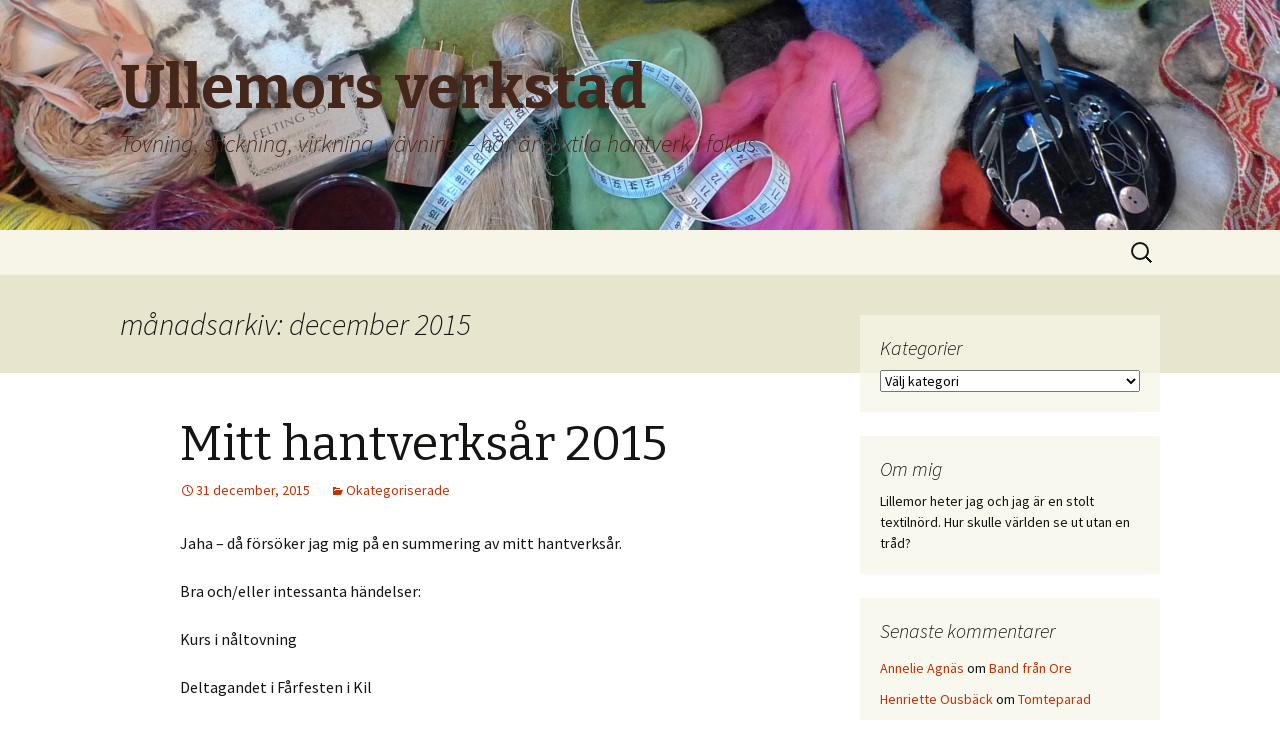

--- FILE ---
content_type: text/html; charset=UTF-8
request_url: https://ullemorsverkstad.se/2015/12/
body_size: 14800
content:
<!DOCTYPE html>
<!--[if IE 7]>
<html class="ie ie7" lang="sv-SE">
<![endif]-->
<!--[if IE 8]>
<html class="ie ie8" lang="sv-SE">
<![endif]-->
<!--[if !(IE 7) & !(IE 8)]><!-->
<html lang="sv-SE">
<!--<![endif]-->
<head>
	<meta charset="UTF-8">
	<meta name="viewport" content="width=device-width">
	<title>december | 2015 | Ullemors verkstad</title>
	<link rel="profile" href="https://gmpg.org/xfn/11">
	<link rel="pingback" href="https://ullemorsverkstad.se/xmlrpc.php">
	<!--[if lt IE 9]>
	<script src="https://ullemorsverkstad.se/wp-content/themes/twentythirteen/js/html5.js?ver=3.7.0"></script>
	<![endif]-->
	<meta name='robots' content='max-image-preview:large' />
<link rel='dns-prefetch' href='//platform-api.sharethis.com' />
<link rel='dns-prefetch' href='//fonts.googleapis.com' />
<link rel='dns-prefetch' href='//s.w.org' />
<link href='https://fonts.gstatic.com' crossorigin rel='preconnect' />
<link rel="alternate" type="application/rss+xml" title="Ullemors verkstad &raquo; flöde" href="https://ullemorsverkstad.se/feed/" />
<link rel="alternate" type="application/rss+xml" title="Ullemors verkstad &raquo; kommentarsflöde" href="https://ullemorsverkstad.se/comments/feed/" />
		<!-- This site uses the Google Analytics by ExactMetrics plugin v6.7.0 - Using Analytics tracking - https://www.exactmetrics.com/ -->
		<!-- Note: ExactMetrics is not currently configured on this site. The site owner needs to authenticate with Google Analytics in the ExactMetrics settings panel. -->
					<!-- No UA code set -->
				<!-- / Google Analytics by ExactMetrics -->
				<script>
			window._wpemojiSettings = {"baseUrl":"https:\/\/s.w.org\/images\/core\/emoji\/13.0.1\/72x72\/","ext":".png","svgUrl":"https:\/\/s.w.org\/images\/core\/emoji\/13.0.1\/svg\/","svgExt":".svg","source":{"concatemoji":"https:\/\/ullemorsverkstad.se\/wp-includes\/js\/wp-emoji-release.min.js?ver=5.7.14"}};
			!function(e,a,t){var n,r,o,i=a.createElement("canvas"),p=i.getContext&&i.getContext("2d");function s(e,t){var a=String.fromCharCode;p.clearRect(0,0,i.width,i.height),p.fillText(a.apply(this,e),0,0);e=i.toDataURL();return p.clearRect(0,0,i.width,i.height),p.fillText(a.apply(this,t),0,0),e===i.toDataURL()}function c(e){var t=a.createElement("script");t.src=e,t.defer=t.type="text/javascript",a.getElementsByTagName("head")[0].appendChild(t)}for(o=Array("flag","emoji"),t.supports={everything:!0,everythingExceptFlag:!0},r=0;r<o.length;r++)t.supports[o[r]]=function(e){if(!p||!p.fillText)return!1;switch(p.textBaseline="top",p.font="600 32px Arial",e){case"flag":return s([127987,65039,8205,9895,65039],[127987,65039,8203,9895,65039])?!1:!s([55356,56826,55356,56819],[55356,56826,8203,55356,56819])&&!s([55356,57332,56128,56423,56128,56418,56128,56421,56128,56430,56128,56423,56128,56447],[55356,57332,8203,56128,56423,8203,56128,56418,8203,56128,56421,8203,56128,56430,8203,56128,56423,8203,56128,56447]);case"emoji":return!s([55357,56424,8205,55356,57212],[55357,56424,8203,55356,57212])}return!1}(o[r]),t.supports.everything=t.supports.everything&&t.supports[o[r]],"flag"!==o[r]&&(t.supports.everythingExceptFlag=t.supports.everythingExceptFlag&&t.supports[o[r]]);t.supports.everythingExceptFlag=t.supports.everythingExceptFlag&&!t.supports.flag,t.DOMReady=!1,t.readyCallback=function(){t.DOMReady=!0},t.supports.everything||(n=function(){t.readyCallback()},a.addEventListener?(a.addEventListener("DOMContentLoaded",n,!1),e.addEventListener("load",n,!1)):(e.attachEvent("onload",n),a.attachEvent("onreadystatechange",function(){"complete"===a.readyState&&t.readyCallback()})),(n=t.source||{}).concatemoji?c(n.concatemoji):n.wpemoji&&n.twemoji&&(c(n.twemoji),c(n.wpemoji)))}(window,document,window._wpemojiSettings);
		</script>
		<style>
img.wp-smiley,
img.emoji {
	display: inline !important;
	border: none !important;
	box-shadow: none !important;
	height: 1em !important;
	width: 1em !important;
	margin: 0 .07em !important;
	vertical-align: -0.1em !important;
	background: none !important;
	padding: 0 !important;
}
</style>
	<link rel='stylesheet' id='wp-block-library-css'  href='https://ullemorsverkstad.se/wp-includes/css/dist/block-library/style.min.css?ver=5.7.14' media='all' />
<link rel='stylesheet' id='wp-block-library-theme-css'  href='https://ullemorsverkstad.se/wp-includes/css/dist/block-library/theme.min.css?ver=5.7.14' media='all' />
<link rel='stylesheet' id='twentythirteen-fonts-css'  href='https://fonts.googleapis.com/css?family=Source+Sans+Pro%3A300%2C400%2C700%2C300italic%2C400italic%2C700italic%7CBitter%3A400%2C700&#038;subset=latin%2Clatin-ext&#038;display=fallback' media='all' />
<link rel='stylesheet' id='genericons-css'  href='https://ullemorsverkstad.se/wp-content/themes/twentythirteen/genericons/genericons.css?ver=3.0.3' media='all' />
<link rel='stylesheet' id='twentythirteen-style-css'  href='https://ullemorsverkstad.se/wp-content/themes/twentythirteen/style.css?ver=20201208' media='all' />
<link rel='stylesheet' id='twentythirteen-block-style-css'  href='https://ullemorsverkstad.se/wp-content/themes/twentythirteen/css/blocks.css?ver=20190102' media='all' />
<!--[if lt IE 9]>
<link rel='stylesheet' id='twentythirteen-ie-css'  href='https://ullemorsverkstad.se/wp-content/themes/twentythirteen/css/ie.css?ver=20150214' media='all' />
<![endif]-->
<script src='https://ullemorsverkstad.se/wp-includes/js/jquery/jquery.min.js?ver=3.5.1' id='jquery-core-js'></script>
<script src='https://ullemorsverkstad.se/wp-includes/js/jquery/jquery-migrate.min.js?ver=3.3.2' id='jquery-migrate-js'></script>
<script src='//platform-api.sharethis.com/js/sharethis.js#product=ga&#038;property=5aad3a8ab338830013654dae' id='googleanalytics-platform-sharethis-js'></script>
<link rel="https://api.w.org/" href="https://ullemorsverkstad.se/wp-json/" /><link rel="EditURI" type="application/rsd+xml" title="RSD" href="https://ullemorsverkstad.se/xmlrpc.php?rsd" />
<link rel="wlwmanifest" type="application/wlwmanifest+xml" href="https://ullemorsverkstad.se/wp-includes/wlwmanifest.xml" /> 
<meta name="generator" content="WordPress 5.7.14" />
<style>.recentcomments a{display:inline !important;padding:0 !important;margin:0 !important;}</style><script>
(function() {
	(function (i, s, o, g, r, a, m) {
		i['GoogleAnalyticsObject'] = r;
		i[r] = i[r] || function () {
				(i[r].q = i[r].q || []).push(arguments)
			}, i[r].l = 1 * new Date();
		a = s.createElement(o),
			m = s.getElementsByTagName(o)[0];
		a.async = 1;
		a.src = g;
		m.parentNode.insertBefore(a, m)
	})(window, document, 'script', 'https://google-analytics.com/analytics.js', 'ga');

	ga('create', 'UA-43584120-1', 'auto');
			ga('send', 'pageview');
	})();
</script>
	<style type="text/css" id="twentythirteen-header-css">
		.site-header {
		background: url(https://ullemorsverkstad.se/wp-content/uploads/2013/08/cropped-P1020291.jpg) no-repeat scroll top;
		background-size: 1600px auto;
	}
	@media (max-width: 767px) {
		.site-header {
			background-size: 768px auto;
		}
	}
	@media (max-width: 359px) {
		.site-header {
			background-size: 360px auto;
		}
	}
				.site-title,
		.site-description {
			color: #44271a;
		}
		</style>
	</head>

<body class="archive date wp-embed-responsive single-author sidebar">
		<div id="page" class="hfeed site">
		<header id="masthead" class="site-header" role="banner">
			<a class="home-link" href="https://ullemorsverkstad.se/" title="Ullemors verkstad" rel="home">
				<h1 class="site-title">Ullemors verkstad</h1>
				<h2 class="site-description">Tovning, stickning, virkning, vävning &#8211; här är textila hantverk i fokus</h2>
			</a>

			<div id="navbar" class="navbar">
				<nav id="site-navigation" class="navigation main-navigation" role="navigation">
					<button class="menu-toggle">Meny</button>
					<a class="screen-reader-text skip-link" href="#content" title="Hoppa till innehåll">Hoppa till innehåll</a>
					<div id="primary-menu" class="nav-menu"></div>
					<form role="search" method="get" class="search-form" action="https://ullemorsverkstad.se/">
				<label>
					<span class="screen-reader-text">Sök efter:</span>
					<input type="search" class="search-field" placeholder="Sök &hellip;" value="" name="s" />
				</label>
				<input type="submit" class="search-submit" value="Sök" />
			</form>				</nav><!-- #site-navigation -->
			</div><!-- #navbar -->
		</header><!-- #masthead -->

		<div id="main" class="site-main">

	<div id="primary" class="content-area">
		<div id="content" class="site-content" role="main">

					<header class="archive-header">
				<h1 class="archive-title">
				månadsarkiv: december 2015				</h1>
			</header><!-- .archive-header -->

							
<article id="post-934" class="post-934 post type-post status-publish format-standard hentry category-okategoriserade">
	<header class="entry-header">
		
				<h1 class="entry-title">
			<a href="https://ullemorsverkstad.se/mitt-hantverksar-2015/" rel="bookmark">Mitt hantverksår 2015</a>
		</h1>
		
		<div class="entry-meta">
			<span class="date"><a href="https://ullemorsverkstad.se/mitt-hantverksar-2015/" title="Permanent länk till Mitt hantverksår 2015" rel="bookmark"><time class="entry-date" datetime="2015-12-31T17:59:20+01:00">31 december, 2015</time></a></span><span class="categories-links"><a href="https://ullemorsverkstad.se/category/okategoriserade/" rel="category tag">Okategoriserade</a></span><span class="author vcard"><a class="url fn n" href="https://ullemorsverkstad.se/author/ullemor/" title="Visa alla inlägg av Lillemor Larsson-Haga" rel="author">Lillemor Larsson-Haga</a></span>					</div><!-- .entry-meta -->
	</header><!-- .entry-header -->

		<div class="entry-content">
		<p>Jaha &#8211; då försöker jag mig på en summering av mitt hantverksår.&nbsp;</p>
<p>Bra och/eller intessanta händelser:&nbsp;</p>
<p>Kurs i nåltovning</p>
<p>Deltagandet i Fårfesten i Kil</p>
<p>&nbsp;<a href="http://ullemorsverkstad.se/wp-content/uploads/2015/12/img_1527.jpeg"><img src="http://ullemorsverkstad.se/wp-content/uploads/2015/12/img_1527.jpeg" alt=""></a>&nbsp;<br />
Alla mina färgexperiment</p>
<p>Färgodlingarna</p>
<p>Maskinstickningskursen på Sätergläntan</p>
<p>Min utställning i Stockholms läns hemslöjdsförenings lokal</p>
<p>Resan till Tallinn</p>
<p>Kurs i mola-teknik&nbsp;</p>
<p>Uppordningen av mina garner och tyger, dock inte färdig&nbsp;</p>
<p>Mindre bra händelser:</p>
<p>Mysko resultat vid färgningar</p>
<p>Fortfarande ingen &#8221;studio&#8221; med plats för vävstol&nbsp;</p>
<p>Fortfarande ingen bra plats för alla mina böcker</p>
<p>Jag har skrivit 48 bloggposter, denna inräknat. I utställningen hade jag med 13 sjalar (tror jag), flera tygbitar, två tröjor och ett antal små och stora garnhärvor. Hur mycket garn jag färgat sammanlagt vet jag inte. Denna höst har jag koncentrerat mig på att få olika ufo:n avklarade men ni har inte fått se allt än.&nbsp;</p>
<p>Och vad väntar mig nästa år?&nbsp;</p>
<p>Det verkar faktiskt möjligt att ett kombinerat bibliotek/gästrum kommer att iordningställas här i huset.</p>
<p>Jag ska skriva ett föredrag om vadmal och hålla det 20 januari (huh!)&nbsp;</p>
<p>Jag måste försöka utvidga mina färgodlingar &#8211; hur ska jag annars få plats för allt jag vill prova?</p>
<p>I augusti ska jag gå kurs för Lotta Helleberg och Monika Langwe, eco-print. Det ser jag verkligen fram emot.&nbsp;</p>
<p>Många olika färgningar kommer det att bli. Och säkert stickningar och annat.&nbsp;</p>
<p>Jag fortsätter blogga så klart. Men ska jag skriva inlägg på engelska eller inte? Någon av er som har en åsikt?&nbsp;</p>
<p>Till er alla därute önskar jag ett riktigt Gott Nytt År med många tillfällen till hantverk och lärande, många inspirerande möten, många förverkliganden av idéer.&nbsp;</p>
<p>&nbsp;<a href="http://ullemorsverkstad.se/wp-content/uploads/2015/12/img_1529.jpeg"><img src="http://ullemorsverkstad.se/wp-content/uploads/2015/12/img_1529.jpeg" alt=""></a>&nbsp;</p>
	</div><!-- .entry-content -->
	
	<footer class="entry-meta">
					<div class="comments-link">
				<a href="https://ullemorsverkstad.se/mitt-hantverksar-2015/#comments">Visa alla 2 kommentarer</a>			</div><!-- .comments-link -->
		
			</footer><!-- .entry-meta -->
</article><!-- #post -->
							
<article id="post-930" class="post-930 post type-post status-publish format-standard hentry category-feltro category-filtning category-stickning category-tovning">
	<header class="entry-header">
		
				<h1 class="entry-title">
			<a href="https://ullemorsverkstad.se/en-korg-av-ull/" rel="bookmark">En korg av ull</a>
		</h1>
		
		<div class="entry-meta">
			<span class="date"><a href="https://ullemorsverkstad.se/en-korg-av-ull/" title="Permanent länk till En korg av ull" rel="bookmark"><time class="entry-date" datetime="2015-12-28T16:24:50+01:00">28 december, 2015</time></a></span><span class="categories-links"><a href="https://ullemorsverkstad.se/category/feltro/" rel="category tag">Feltro</a>, <a href="https://ullemorsverkstad.se/category/filtning/" rel="category tag">Filtning</a>, <a href="https://ullemorsverkstad.se/category/stickning/" rel="category tag">Stickning</a>, <a href="https://ullemorsverkstad.se/category/tovning/" rel="category tag">tovning</a></span><span class="author vcard"><a class="url fn n" href="https://ullemorsverkstad.se/author/ullemor/" title="Visa alla inlägg av Lillemor Larsson-Haga" rel="author">Lillemor Larsson-Haga</a></span>					</div><!-- .entry-meta -->
	</header><!-- .entry-header -->

		<div class="entry-content">
		<p>Vad är nu detta?</p>
<p>&nbsp;<a href="http://ullemorsverkstad.se/wp-content/uploads/2015/12/img_1525.jpeg"><img src="http://ullemorsverkstad.se/wp-content/uploads/2015/12/img_1525.jpeg" alt=""></a>&nbsp;<br />
En burka för vinterbruk?&nbsp;</p>
<p>Nejdå, det är ett förstadium till filtad tidningskorg. Jag köpte Filati nr 47 för några år sedan, och där fanns mönstret till denna korg. Den skulle stickas med Lana Grossas garn Feltro, som jag inte tror finns till salu i Sverige. Men vi var ju iväg till München och där finns det, så jag inhandlade de 18 nystan som föreslogs och började sedan sticka. Det var inte särskilt svårt att följa beskrivningen och diagrammen på engelska, och stickfastheten höll sig på spåret, så jag stickade på. Efter att ha stickat botten, ett sidostycke och c:a ett fjärdedels sidostycke nr två var garnet slut. Och det finns ju inte i Sverige, som sagt. Jag blängde på stickningen och la den i en vrå ett bra tag. Efter några månader tog jag mig i kragen och letade reda på företaget på nätet och det var inga större problem att beställa. Men sen tog det stopp när jag skulle skicka iväg beställningen för jag hade inte skrivit någon &#8221;salutation&#8221;. Vad var nu detta? Ville dom ha en liten hälsning också? Till slut stod det klart för mig att jag inte hade fyllt i fältet &#8221;titel&#8221; på mig. Precis som om jag skulle bry mig om dom kallar mig för fru eller herre. Men tydligen är man nogare med formaliteterna på det företaget, så jag klämde dit ett &#8221;Ms&#8221; till slut.&nbsp;</p>
<p>Och paketet kom och jag fortsatte sticka och det blev klart. En jättepåse. Den stoppades i maskin och kördes med långa programmet på 40 grader och ut kom en lagom stor tidningskorg, fast och bra men lite sned, inte så det stör. Det är väl priset man får betala när man filtar i maskin kan jag tro, utan att ha uppsikt över processen.&nbsp;</p>
<p>&nbsp;<a href="http://ullemorsverkstad.se/wp-content/uploads/2015/12/img_1524.jpeg"><img src="http://ullemorsverkstad.se/wp-content/uploads/2015/12/img_1524.jpeg" alt=""></a>&nbsp;<br />
Man kan dock inte skylla på Lana Grossa att den översta kanten hamnade på avigsidan. Det beror helt på klantigheten hos undertecknad samt möjligen på spänningen i Bron, kriminalserien. Det går ju att vika ner den förstås, fast den är ganska hårt filtad. Då blir det så här.&nbsp;</p>
<p>&nbsp;<a href="http://ullemorsverkstad.se/wp-content/uploads/2015/12/img_1523.jpeg"><img src="http://ullemorsverkstad.se/wp-content/uploads/2015/12/img_1523.jpeg" alt=""></a>&nbsp;<br />
Jag tyckte den här var rolig att göra trots vissa hinder. Men om jag skulle göra den igen, i t.ex. Lopigarn eller Wåhlstedts färgblandade Vålbergsgarn, skulle jag allt sticka på ett annat sätt. I stället för att sy ihop alla delar efteråt, skulle jag sticka botten, sedan plocka upp runt kanten och sticka sidorna, även om det skulle bli som att sitta med ett får i knät mot slutet. Överkantens flätmönster går dock på tvären så den måste stickas för sig och sys dit, förslagsvis på rätt sida. &nbsp;</p>
	</div><!-- .entry-content -->
	
	<footer class="entry-meta">
					<div class="comments-link">
				<a href="https://ullemorsverkstad.se/en-korg-av-ull/#comments">Visa alla 2 kommentarer</a>			</div><!-- .comments-link -->
		
			</footer><!-- .entry-meta -->
</article><!-- #post -->
							
<article id="post-924" class="post-924 post type-post status-publish format-standard hentry category-attika category-bjorkaskelut category-blodamarant category-eco-print category-fargning category-siden category-sjal category-vaxtfargning">
	<header class="entry-header">
		
				<h1 class="entry-title">
			<a href="https://ullemorsverkstad.se/fargning-med-blodamarant-oeschberg/" rel="bookmark">Färgning med blodamarant &#8217;Oeschberg&#8217;</a>
		</h1>
		
		<div class="entry-meta">
			<span class="date"><a href="https://ullemorsverkstad.se/fargning-med-blodamarant-oeschberg/" title="Permanent länk till Färgning med blodamarant &#8217;Oeschberg&#8217;" rel="bookmark"><time class="entry-date" datetime="2015-12-19T19:15:30+01:00">19 december, 2015</time></a></span><span class="categories-links"><a href="https://ullemorsverkstad.se/category/attika/" rel="category tag">ättika</a>, <a href="https://ullemorsverkstad.se/category/bjorkaskelut/" rel="category tag">Björkaskelut</a>, <a href="https://ullemorsverkstad.se/category/blodamarant/" rel="category tag">blodamarant</a>, <a href="https://ullemorsverkstad.se/category/eco-print/" rel="category tag">eco-print</a>, <a href="https://ullemorsverkstad.se/category/fargning/" rel="category tag">färgning</a>, <a href="https://ullemorsverkstad.se/category/siden/" rel="category tag">siden</a>, <a href="https://ullemorsverkstad.se/category/sjal/" rel="category tag">sjal</a>, <a href="https://ullemorsverkstad.se/category/vaxtfargning/" rel="category tag">växtfärgning</a></span><span class="author vcard"><a class="url fn n" href="https://ullemorsverkstad.se/author/ullemor/" title="Visa alla inlägg av Lillemor Larsson-Haga" rel="author">Lillemor Larsson-Haga</a></span>					</div><!-- .entry-meta -->
	</header><!-- .entry-header -->

		<div class="entry-content">
		<p>Bland de färgörter jag odlade i somras var också blodamarant, en sort som heter &#8217;Oeschberg&#8217;. Den ser ut så här.</p>
<p>&nbsp;<a href="http://ullemorsverkstad.se/wp-content/uploads/2015/12/img_1508.jpeg"><img src="http://ullemorsverkstad.se/wp-content/uploads/2015/12/img_1508.jpeg" alt=""></a>&nbsp;<br />
Ganska lovande inte sant? På sensommaren plockade jag blad och vek in i en sidensjal.&nbsp;</p>
<p>&nbsp;<span id="img_container_3ADD9BF7-333D-4120-AAF4-6E8607170416" class="img_container" data-failed="Tap to try again!"><progress id="progress_3ADD9BF7-333D-4120-AAF4-6E8607170416" value="0.769529" class="wp_media_indicator" contenteditable="false"></progress></span>&nbsp;<a href="http://ullemorsverkstad.se/wp-content/uploads/2015/12/img_1512.jpeg"><img src="http://ullemorsverkstad.se/wp-content/uploads/2015/12/img_1512.jpeg" alt=""></a>&nbsp;<br />
Så här såg det ut när jag gjorde iordning. Den tunna alunbetade blöta sjalen veks på mitten längsefter och så pillade jag in bladen emellan. Jag brukar kavla till det hela lite grann innan jag lindar t ex lindar upp tyget, eller knyter till det. Mest för att få ner volymen lite. Som ni ser har jag lindat sjalen på en bit plaströr av den där sorten man drar elledningar i. Och nertill i bilden ligger en liten bit armeringsjärn. När jag hade lindat sjalen färdigt och knytit fast den, stoppade jag järnbiten i röret och la det hela i vatten i en liten plastback från Clas Ohlson. I vattnet tillsatte jag ättika till pH 4. Röret höll ner det hela och påverkade förstås färgen också. Alltihop ställdes på varmvattenberedaren i en vecka tror jag, ingen anteckning om tiden&#8230; Och när jag tog upp det blev jag snopen: lite grått av järnet förstås men bara lite svaga gula tecken av bladen, nästan inget alls på den delen som var längst in på rullen.&nbsp;</p>
<p>Lite förargad lade jag undan sjalen några veckor. Men senare tog jag fram den, satte på handskar och bearbetade den i bad av björkasklut, pH c:a 11. Och effekten var nästan ögonblicklig, det svagt gula djupnade och kom fram på ett härligt vis!&nbsp;</p>
<p>&nbsp;<a href="http://ullemorsverkstad.se/wp-content/uploads/2015/12/img_1509-1.jpeg"><img src="http://ullemorsverkstad.se/wp-content/uploads/2015/12/img_1509-1.jpeg" alt=""></a>&nbsp;<br />
&nbsp;<a href="http://ullemorsverkstad.se/wp-content/uploads/2015/12/img_1510.jpeg"><img src="http://ullemorsverkstad.se/wp-content/uploads/2015/12/img_1510.jpeg" alt=""></a>&nbsp;<br />
Även det grå tycktes bli förstärkt, och bladmönstret avtecknade sig fint. Så den sjalen fick vara med på utställningen.&nbsp;</p>
<p>Blodamarant får mörkröda &#8221;tofsar&#8221; till blommor, och jag färgade små garnhärvor med dem, men det har jag inte fotat tydligen. Garnet var betat med alun och vinsten, och färgen blev gulvit, inte så vidare värst intressant. De härvor som fick ligga kvar i färgbadet med tillsats av ättika drog mot rosa efter 30 minuter. Undrar vad som händar om jag låter dem bada i lut?&nbsp;</p>
	</div><!-- .entry-content -->
	
	<footer class="entry-meta">
					<div class="comments-link">
				<a href="https://ullemorsverkstad.se/fargning-med-blodamarant-oeschberg/#respond"><span class="leave-reply">Lämna en kommentar</span></a>			</div><!-- .comments-link -->
		
			</footer><!-- .entry-meta -->
</article><!-- #post -->
							
<article id="post-914" class="post-914 post type-post status-publish format-standard hentry category-atervinning category-broderi category-galleri category-mattor category-textilkonst category-tyg category-utstallning">
	<header class="entry-header">
		
				<h1 class="entry-title">
			<a href="https://ullemorsverkstad.se/914-2/" rel="bookmark">Om en utställning</a>
		</h1>
		
		<div class="entry-meta">
			<span class="date"><a href="https://ullemorsverkstad.se/914-2/" title="Permanent länk till Om en utställning" rel="bookmark"><time class="entry-date" datetime="2015-12-16T18:04:00+01:00">16 december, 2015</time></a></span><span class="categories-links"><a href="https://ullemorsverkstad.se/category/atervinning/" rel="category tag">återvinning</a>, <a href="https://ullemorsverkstad.se/category/broderi/" rel="category tag">broderi</a>, <a href="https://ullemorsverkstad.se/category/galleri/" rel="category tag">galleri</a>, <a href="https://ullemorsverkstad.se/category/mattor/" rel="category tag">mattor</a>, <a href="https://ullemorsverkstad.se/category/textilkonst/" rel="category tag">textilkonst</a>, <a href="https://ullemorsverkstad.se/category/tyg/" rel="category tag">tyg</a>, <a href="https://ullemorsverkstad.se/category/utstallning/" rel="category tag">utställning</a></span><span class="author vcard"><a class="url fn n" href="https://ullemorsverkstad.se/author/ullemor/" title="Visa alla inlägg av Lillemor Larsson-Haga" rel="author">Lillemor Larsson-Haga</a></span>					</div><!-- .entry-meta -->
	</header><!-- .entry-header -->

		<div class="entry-content">
		<p>Galleri Yamanashi vid Köpmantorget i Gamla stan visar Siden, trasa, lump &#8211; en utställning med vävda mattor, broderi &amp; återbruk av Pia Eldin-Lindstén och Inger Carlsson. Den står bara till 23 december men försök slit er loss från julstöket och gå och se den. Definitivt sevärd!</p>
<p><a href="http://ullemorsverkstad.se/wp-content/uploads/2015/12/IMG_1496.jpg"><img src="http://ullemorsverkstad.se/wp-content/uploads/2015/12/IMG_1496.jpg" alt="" /></a><br />
Inger Carlsson broderar både på maskin och för hand, som detta väggstycke i form av en flickklänning.</p>
<p><a href="http://ullemorsverkstad.se/wp-content/uploads/2015/12/IMG_1498.jpg"><img src="http://ullemorsverkstad.se/wp-content/uploads/2015/12/IMG_1498.jpg" alt="" /></a><br />
<a href="http://ullemorsverkstad.se/wp-content/uploads/2015/12/IMG_1497.jpg"><img src="http://ullemorsverkstad.se/wp-content/uploads/2015/12/IMG_1497.jpg" alt="" /></a><br />
Här kan man titta på både fram- och baksida. Praktiskt med blixtlås.</p>
<p><a href="http://ullemorsverkstad.se/wp-content/uploads/2015/12/IMG_1503.jpg"><img src="http://ullemorsverkstad.se/wp-content/uploads/2015/12/IMG_1503.jpg" alt="" /></a><br />
Pia Eldin-Lindstén väver mattor och syr väskor av återanvända kavajer.</p>
<p><a href="http://ullemorsverkstad.se/wp-content/uploads/2015/12/IMG_1500.jpg"><img src="http://ullemorsverkstad.se/wp-content/uploads/2015/12/IMG_1500.jpg" alt="" /></a><br />
<a href="http://ullemorsverkstad.se/wp-content/uploads/2015/12/IMG_1501.jpg"><img src="http://ullemorsverkstad.se/wp-content/uploads/2015/12/IMG_1501.jpg" alt="" /></a><br />
Och ibland kombinerar de sina färdigheter.</p>
<p><a href="http://ullemorsverkstad.se/wp-content/uploads/2015/12/IMG_1502.jpg"><img src="http://ullemorsverkstad.se/wp-content/uploads/2015/12/IMG_1502.jpg" alt="" /></a><br />
Det finns mer att se av väskor, broscher, halsband m.m. Det är bara att gå dit och titta helt enkelt, om du har möjlighet.</p>
<p><a href="http://ullemorsverkstad.se/wp-content/uploads/2015/12/IMG_1499.jpg"><img src="http://ullemorsverkstad.se/wp-content/uploads/2015/12/IMG_1499.jpg" alt="" /></a></p>
	</div><!-- .entry-content -->
	
	<footer class="entry-meta">
					<div class="comments-link">
				<a href="https://ullemorsverkstad.se/914-2/#respond"><span class="leave-reply">Lämna en kommentar</span></a>			</div><!-- .comments-link -->
		
			</footer><!-- .entry-meta -->
</article><!-- #post -->
			
					<nav class="navigation paging-navigation" role="navigation">
		<h1 class="screen-reader-text">Inläggsnavigering</h1>
		<div class="nav-links">

						<div class="nav-previous"><a href="https://ullemorsverkstad.se/2015/12/page/2/" ><span class="meta-nav">&larr;</span> Äldre inlägg</a></div>
			
			
		</div><!-- .nav-links -->
	</nav><!-- .navigation -->
		
		
		</div><!-- #content -->
	</div><!-- #primary -->

	<div id="tertiary" class="sidebar-container" role="complementary">
		<div class="sidebar-inner">
			<div class="widget-area">
				<aside id="categories-2" class="widget widget_categories"><h3 class="widget-title">Kategorier</h3><form action="https://ullemorsverkstad.se" method="get"><label class="screen-reader-text" for="cat">Kategorier</label><select  name='cat' id='cat' class='postform' >
	<option value='-1'>Välj kategori</option>
	<option class="level-0" value="339">6th Riga International Textile and Fiber Art Triennal</option>
	<option class="level-0" value="262">älggräs</option>
	<option class="level-0" value="307">Alice Lund Textilier</option>
	<option class="level-0" value="82">alpacka</option>
	<option class="level-0" value="122">anemon</option>
	<option class="level-0" value="303">Anita Swahn</option>
	<option class="level-0" value="241">Ann Ahlbom Sundqvist</option>
	<option class="level-0" value="254">Anna Sjons Nilsson</option>
	<option class="level-0" value="133">annatto</option>
	<option class="level-0" value="435">applikation</option>
	<option class="level-0" value="57">arashi</option>
	<option class="level-0" value="243">Artipelag</option>
	<option class="level-0" value="375">Ateljé Huskroken</option>
	<option class="level-0" value="50">återvinning</option>
	<option class="level-0" value="144">ättika</option>
	<option class="level-0" value="154">avokado</option>
	<option class="level-0" value="180">avtryck</option>
	<option class="level-0" value="415">Ayedin Ronaghi</option>
	<option class="level-0" value="98">bandgrind</option>
	<option class="level-0" value="77">bandvävning</option>
	<option class="level-0" value="208">batik</option>
	<option class="level-0" value="191">Båvens Spinnhus AB</option>
	<option class="level-0" value="47">bereda ylletyg</option>
	<option class="level-0" value="92">Bergianska</option>
	<option class="level-0" value="328">Bettina Wingolf</option>
	<option class="level-0" value="125">bildvävning</option>
	<option class="level-0" value="249">björk</option>
	<option class="level-0" value="175">Björkaskelut</option>
	<option class="level-0" value="214">björklöv</option>
	<option class="level-0" value="441">blå bresilja</option>
	<option class="level-0" value="70">blåtryck</option>
	<option class="level-0" value="140">blodamarant</option>
	<option class="level-0" value="287">böcker</option>
	<option class="level-0" value="359">bogolanfini</option>
	<option class="level-0" value="55">boktips</option>
	<option class="level-0" value="59">bomull</option>
	<option class="level-0" value="427">bomullstyg</option>
	<option class="level-0" value="76">brickband</option>
	<option class="level-0" value="279">Brita Been</option>
	<option class="level-0" value="416">Britta Marakatt-Labba</option>
	<option class="level-0" value="24">Broderat</option>
	<option class="level-0" value="66">broderi</option>
	<option class="level-0" value="112">brudvantar</option>
	<option class="level-0" value="398">Brunskogs hembygdsgård</option>
	<option class="level-0" value="219">buddleia</option>
	<option class="level-0" value="91">bundet broderi</option>
	<option class="level-0" value="257">Camilla C Hickman</option>
	<option class="level-0" value="240">Camilla Skorup</option>
	<option class="level-0" value="388">Celia B Dackenberg</option>
	<option class="level-0" value="248">Charles Rennie Mackintosh</option>
	<option class="level-0" value="352">Christine Sawyer</option>
	<option class="level-0" value="184">clementinskal</option>
	<option class="level-0" value="101">craftivism</option>
	<option class="level-0" value="308">Dalarnas Museum</option>
	<option class="level-0" value="391">delsbotröjor</option>
	<option class="level-0" value="354">den runda filten</option>
	<option class="level-0" value="99">DIY</option>
	<option class="level-0" value="387">docka</option>
	<option class="level-0" value="253">Douglas Luhanko</option>
	<option class="level-0" value="440">duk</option>
	<option class="level-0" value="365">easypiece</option>
	<option class="level-0" value="111">eco-print</option>
	<option class="level-0" value="338">efterbad</option>
	<option class="level-0" value="348">Egla Ganda Bogdanié</option>
	<option class="level-0" value="368">ekollon</option>
	<option class="level-0" value="258">Elisabet Jansson</option>
	<option class="level-0" value="298">Elizabet Christiansson</option>
	<option class="level-0" value="195">elkabel</option>
	<option class="level-0" value="115">entrelac</option>
	<option class="level-0" value="256">Erik Torstensson</option>
	<option class="level-0" value="344">Erika Pedak</option>
	<option class="level-0" value="295">estniskt mönster</option>
	<option class="level-0" value="107">eukalyptus</option>
	<option class="level-0" value="238">Eva Ek-Schaeffer</option>
	<option class="level-0" value="271">Faig Ahmed</option>
	<option class="level-0" value="68">får</option>
	<option class="level-0" value="80">fårfesten i Kil</option>
	<option class="level-0" value="268">Färgargården</option>
	<option class="level-0" value="337">färgkulla</option>
	<option class="level-0" value="6">färgning</option>
	<option class="level-0" value="419">färgreseda</option>
	<option class="level-0" value="319">färgväxter</option>
	<option class="level-0" value="176">Feltro</option>
	<option class="level-0" value="204">fiber art</option>
	<option class="level-0" value="309">Fiber Space Gallery</option>
	<option class="level-0" value="372">Fiberspace Gallery</option>
	<option class="level-0" value="192">fibrer</option>
	<option class="level-0" value="51">filt</option>
	<option class="level-0" value="2">Filtning</option>
	<option class="level-0" value="61">filtning</option>
	<option class="level-0" value="274">fjällig taggsvamp</option>
	<option class="level-0" value="412">flossa</option>
	<option class="level-0" value="423">folkdräkt</option>
	<option class="level-0" value="186">folkkonst</option>
	<option class="level-0" value="237">frivirkning</option>
	<option class="level-0" value="169">galleri</option>
	<option class="level-0" value="396">Gammelstan</option>
	<option class="level-0" value="399">Gammelvala</option>
	<option class="level-0" value="196">Garde Robe</option>
	<option class="level-0" value="382">garnaktivism</option>
	<option class="level-0" value="100">gerillaslöjd</option>
	<option class="level-0" value="246">Glasgow</option>
	<option class="level-0" value="411">gobeläng</option>
	<option class="level-0" value="321">Godegårds säteri</option>
	<option class="level-0" value="121">granatäpple</option>
	<option class="level-0" value="165">granris</option>
	<option class="level-0" value="132">gräslök</option>
	<option class="level-0" value="95">gullris</option>
	<option class="level-0" value="239">Gunilla Nillan Holmgren</option>
	<option class="level-0" value="129">gurkmeja</option>
	<option class="level-0" value="401">halm</option>
	<option class="level-0" value="402">halmkrona</option>
	<option class="level-0" value="96">halsband</option>
	<option class="level-0" value="83">halsduk</option>
	<option class="level-0" value="356">hampa</option>
	<option class="level-0" value="294">hampagarn</option>
	<option class="level-0" value="374">handsytt</option>
	<option class="level-0" value="288">handväska</option>
	<option class="level-0" value="425">handvävt</option>
	<option class="level-0" value="363">Hannah Bass Needlepoint</option>
	<option class="level-0" value="276">hapa-zome</option>
	<option class="level-0" value="126">Harrania</option>
	<option class="level-0" value="118">hattar</option>
	<option class="level-0" value="306">Helena Hernmarck</option>
	<option class="level-0" value="207">Helene Hortlund</option>
	<option class="level-0" value="223">Hélène Magnússon</option>
	<option class="level-0" value="397">hembygdsgård</option>
	<option class="level-0" value="167">hemslöjd</option>
	<option class="level-0" value="439">Henriette Ousbäck</option>
	<option class="level-0" value="102">hönsestrick</option>
	<option class="level-0" value="353">Hsien Jung Hsieh</option>
	<option class="level-0" value="385">HV galleri</option>
	<option class="level-0" value="316">Ida Wessel</option>
	<option class="level-0" value="226">ikat</option>
	<option class="level-0" value="67">indigo</option>
	<option class="level-0" value="297">Ingela Friedner</option>
	<option class="level-0" value="343">Ingrida Suna</option>
	<option class="level-0" value="413">inplock</option>
	<option class="level-0" value="369">inspiration</option>
	<option class="level-0" value="275">japansk indigo</option>
	<option class="level-0" value="123">järn</option>
	<option class="level-0" value="350">Jennie McMillen</option>
	<option class="level-0" value="69">Jokkmokk</option>
	<option class="level-0" value="342">Jon EriC Riis</option>
	<option class="level-0" value="437">julduk</option>
	<option class="level-0" value="380">Just Africa</option>
	<option class="level-0" value="361">Just Afrika</option>
	<option class="level-0" value="282">Kadi Pajupuu</option>
	<option class="level-0" value="264">kaffeduk</option>
	<option class="level-0" value="255">Kajsa Forsberg</option>
	<option class="level-0" value="220">kallfärgning</option>
	<option class="level-0" value="225">kanadensiskt gullris</option>
	<option class="level-0" value="313">Karolina Keyzer</option>
	<option class="level-0" value="434">kasai velvet</option>
	<option class="level-0" value="314">Katarina Brieditis</option>
	<option class="level-0" value="310">Katarina Evans</option>
	<option class="level-0" value="392">Katarina Jönsson Norling</option>
	<option class="level-0" value="318">Katja Pettersson</option>
	<option class="level-0" value="336">kermesbär</option>
	<option class="level-0" value="320">Kerstin Ljungqvist</option>
	<option class="level-0" value="252">Kerstin Neumüller</option>
	<option class="level-0" value="88">Kiasma</option>
	<option class="level-0" value="156">kimono</option>
	<option class="level-0" value="200">kirskål</option>
	<option class="level-0" value="90">kläder</option>
	<option class="level-0" value="75">knappar</option>
	<option class="level-0" value="267">knutsöm</option>
	<option class="level-0" value="158">konst</option>
	<option class="level-0" value="114">kontstickning</option>
	<option class="level-0" value="134">koppar</option>
	<option class="level-0" value="194">korg</option>
	<option class="level-0" value="293">korgflätning</option>
	<option class="level-0" value="245">korsstygn</option>
	<option class="level-0" value="85">koschenill</option>
	<option class="level-0" value="38">krapp</option>
	<option class="level-0" value="373">Kristina Skantze</option>
	<option class="level-0" value="30">krokning</option>
	<option class="level-0" value="54">kumo</option>
	<option class="level-0" value="63">kurser</option>
	<option class="level-0" value="56">kypfärg</option>
	<option class="level-0" value="78">lagning</option>
	<option class="level-0" value="235">lappat och lagat</option>
	<option class="level-0" value="426">lappteknik</option>
	<option class="level-0" value="244">Lars Wallin</option>
	<option class="level-0" value="65">lästips</option>
	<option class="level-0" value="331">Lata pigan</option>
	<option class="level-0" value="414">lavfärgning</option>
	<option class="level-0" value="259">Lena Hellström</option>
	<option class="level-0" value="229">lera</option>
	<option class="level-0" value="60">levafix</option>
	<option class="level-0" value="417">Leyun Wang</option>
	<option class="level-0" value="222">lila morot</option>
	<option class="level-0" value="89">Liljevalchs</option>
	<option class="level-0" value="430">Limmodesign</option>
	<option class="level-0" value="347">Lina Jonikè</option>
	<option class="level-0" value="203">lingarn</option>
	<option class="level-0" value="418">Linnéa Sjöberg</option>
	<option class="level-0" value="421">linnetyg</option>
	<option class="level-0" value="199">Linodlarföreningen Fransåker</option>
	<option class="level-0" value="182">linoleumtryck</option>
	<option class="level-0" value="261">Lisa Brunnegård</option>
	<option class="level-0" value="174">Lisa Johansson</option>
	<option class="level-0" value="433">Lisa Karlsson</option>
	<option class="level-0" value="224">Liza Johansson</option>
	<option class="level-0" value="113">lökskal</option>
	<option class="level-0" value="106">London</option>
	<option class="level-0" value="131">lönn</option>
	<option class="level-0" value="34">loppis</option>
	<option class="level-0" value="211">Lotta Helleberg</option>
	<option class="level-0" value="340">Magdalena Abakanowicz</option>
	<option class="level-0" value="170">makramé</option>
	<option class="level-0" value="330">Målhammar</option>
	<option class="level-0" value="263">malört</option>
	<option class="level-0" value="173">mamma Astrup</option>
	<option class="level-0" value="436">Manne Dahlstedt</option>
	<option class="level-0" value="247">Margaret MacDonald Mackintosh</option>
	<option class="level-0" value="383">Maria Yvell</option>
	<option class="level-0" value="407">Marie Teike</option>
	<option class="level-0" value="104">marknad</option>
	<option class="level-0" value="409">Märta Måås Fjetterström</option>
	<option class="level-0" value="135">maskinstickning</option>
	<option class="level-0" value="5">Material</option>
	<option class="level-0" value="278">Matilda Dominique</option>
	<option class="level-0" value="52">mattor</option>
	<option class="level-0" value="202">mattram</option>
	<option class="level-0" value="189">mattrasor</option>
	<option class="level-0" value="301">Maya Kessler</option>
	<option class="level-0" value="300">Mia Idar</option>
	<option class="level-0" value="260">Mia Olsson</option>
	<option class="level-0" value="376">mikrougnsfärgning</option>
	<option class="level-0" value="393">Mitsue</option>
	<option class="level-0" value="171">molas</option>
	<option class="level-0" value="280">Monica Hallén</option>
	<option class="level-0" value="212">Monika Langwe</option>
	<option class="level-0" value="172">mönsterstickning</option>
	<option class="level-0" value="183">Monthly makers</option>
	<option class="level-0" value="86">morotsblast</option>
	<option class="level-0" value="179">moss-stickning</option>
	<option class="level-0" value="232">mössa</option>
	<option class="level-0" value="429">mössor</option>
	<option class="level-0" value="360">mud cloth</option>
	<option class="level-0" value="272">muddar</option>
	<option class="level-0" value="20">museum</option>
	<option class="level-0" value="284">Mylla Ek</option>
	<option class="level-0" value="79">nålbindning</option>
	<option class="level-0" value="110">nåltovning</option>
	<option class="level-0" value="351">Naomi Vanjiku-Gakunga</option>
	<option class="level-0" value="273">narrkantarell</option>
	<option class="level-0" value="326">nässla</option>
	<option class="level-0" value="408">naturliga färger</option>
	<option class="level-0" value="109">navajovävning</option>
	<option class="level-0" value="119">näverstickning</option>
	<option class="level-0" value="266">öglestygn</option>
	<option class="level-0" value="1">Okategoriserade</option>
	<option class="level-0" value="206">OLEK</option>
	<option class="level-0" value="138">oreband</option>
	<option class="level-0" value="424">oredräkt</option>
	<option class="level-0" value="422">örngott</option>
	<option class="level-0" value="270">Överhogdalstapeten</option>
	<option class="level-0" value="74">pälsbälte</option>
	<option class="level-0" value="159">papper</option>
	<option class="level-0" value="190">paradisäppelträd</option>
	<option class="level-0" value="213">pärlor</option>
	<option class="level-0" value="221">pastareservage</option>
	<option class="level-0" value="403">Per Backman</option>
	<option class="level-0" value="362">petit points</option>
	<option class="level-0" value="366">Petra Holmberg</option>
	<option class="level-0" value="281">Pia Eldin-Lindstén</option>
	<option class="level-0" value="389">Pilgrimstapen</option>
	<option class="level-0" value="71">plattsöm</option>
	<option class="level-0" value="136">poncho</option>
	<option class="level-0" value="370">Postmuseum</option>
	<option class="level-0" value="108">rabarber</option>
	<option class="level-0" value="329">rabarberfrö</option>
	<option class="level-0" value="201">rätstickning</option>
	<option class="level-0" value="364">reflex</option>
	<option class="level-0" value="285">Reiko Sudo</option>
	<option class="level-0" value="290">rep</option>
	<option class="level-0" value="355">reparbete</option>
	<option class="level-0" value="394">repslagning</option>
	<option class="level-0" value="22">Resor</option>
	<option class="level-0" value="286">Rita Parniczky</option>
	<option class="level-0" value="128">rödkål</option>
	<option class="level-0" value="410">rölakan</option>
	<option class="level-0" value="333">rölleka</option>
	<option class="level-0" value="357">rosenmatta</option>
	<option class="level-0" value="142">safflor</option>
	<option class="level-0" value="210">saga</option>
	<option class="level-0" value="299">Sara Casten Carlberg</option>
	<option class="level-0" value="317">Sara Teleman</option>
	<option class="level-0" value="251">sashiko</option>
	<option class="level-0" value="137">Sätergläntan</option>
	<option class="level-0" value="349">Severija Incirauskaite-Krauneviciene</option>
	<option class="level-0" value="341">Sheila Hicks</option>
	<option class="level-0" value="40">shibori</option>
	<option class="level-0" value="39">siden</option>
	<option class="level-0" value="420">silke</option>
	<option class="level-0" value="228">silver</option>
	<option class="level-0" value="395">sisal</option>
	<option class="level-0" value="116">sjal</option>
	<option class="level-0" value="289">sjömaning</option>
	<option class="level-0" value="87">Skansen</option>
	<option class="level-0" value="371">Skapande broderi</option>
	<option class="level-0" value="296">skarvsöm</option>
	<option class="level-0" value="143">skräppa</option>
	<option class="level-0" value="242">skulptur</option>
	<option class="level-0" value="36">slända</option>
	<option class="level-0" value="367">slowcreations</option>
	<option class="level-0" value="269">snärjväv</option>
	<option class="level-0" value="250">snideri</option>
	<option class="level-0" value="334">sock blanket</option>
	<option class="level-0" value="335">socklapp</option>
	<option class="level-0" value="162">sockor</option>
	<option class="level-0" value="161">socktober</option>
	<option class="level-0" value="93">solfärgning</option>
	<option class="level-0" value="209">sömnad</option>
	<option class="level-0" value="187">Sonia Brandes</option>
	<option class="level-0" value="198">Sörmlands läns museum</option>
	<option class="level-0" value="404">Sörmlands museum</option>
	<option class="level-0" value="16">spinneri</option>
	<option class="level-0" value="35">spinning</option>
	<option class="level-0" value="19">spinning jack</option>
	<option class="level-0" value="42">stickbok</option>
	<option class="level-0" value="44">stickhistoria</option>
	<option class="level-0" value="3">Stickning</option>
	<option class="level-0" value="62">stickning</option>
	<option class="level-0" value="265">stjälkstygn</option>
	<option class="level-0" value="94">stockros</option>
	<option class="level-0" value="215">svampfärgning</option>
	<option class="level-0" value="193">svärmors tunga</option>
	<option class="level-0" value="130">svartris</option>
	<option class="level-0" value="431">svartstick</option>
	<option class="level-0" value="322">Svenskt porslinsmuseum</option>
	<option class="level-0" value="105">sybehör</option>
	<option class="level-0" value="97">symaskin</option>
	<option class="level-0" value="312">Synnöve Mork</option>
	<option class="level-0" value="377">syntetfärg</option>
	<option class="level-0" value="178">syrafärger</option>
	<option class="level-0" value="400">sytt</option>
	<option class="level-0" value="327">tagel</option>
	<option class="level-0" value="141">tagetes</option>
	<option class="level-0" value="406">Takao Momiyama</option>
	<option class="level-0" value="168">Tallinn</option>
	<option class="level-0" value="305">Tant Kofta</option>
	<option class="level-0" value="345">Tatjana Aleksandra</option>
	<option class="level-0" value="124">te</option>
	<option class="level-0" value="332">Teda Art Project</option>
	<option class="level-0" value="160">textil intarsia</option>
	<option class="level-0" value="230">textila redskap</option>
	<option class="level-0" value="84">textilhistoria</option>
	<option class="level-0" value="117">textilkonst</option>
	<option class="level-0" value="64">textillänkar</option>
	<option class="level-0" value="323">Textilmuseum Tant Vanja</option>
	<option class="level-0" value="358">The Knitting &amp; Stiching Show</option>
	<option class="level-0" value="216">ticka</option>
	<option class="level-0" value="41">tie-and-dye</option>
	<option class="level-0" value="139">tigeröga</option>
	<option class="level-0" value="302">Tomas Robefelt</option>
	<option class="level-0" value="438">tomtar</option>
	<option class="level-0" value="197">Torekällberget</option>
	<option class="level-0" value="81">tovning</option>
	<option class="level-0" value="188">trä</option>
	<option class="level-0" value="227">trådar</option>
	<option class="level-0" value="291">tränsning</option>
	<option class="level-0" value="283">trasmatta</option>
	<option class="level-0" value="166">tröja</option>
	<option class="level-0" value="217">tubsockor</option>
	<option class="level-0" value="432">tupphalskläde</option>
	<option class="level-0" value="185">turkisk slända</option>
	<option class="level-0" value="164">tuskaft</option>
	<option class="level-0" value="120">tvätt</option>
	<option class="level-0" value="103">tyg</option>
	<option class="level-0" value="325">tygprover</option>
	<option class="level-0" value="181">tygtryck</option>
	<option class="level-0" value="384">tyllbroderi</option>
	<option class="level-0" value="4">Ull</option>
	<option class="level-0" value="45">ull</option>
	<option class="level-0" value="236">ullgarn</option>
	<option class="level-0" value="315">Ulrika Mårtensson</option>
	<option class="level-0" value="386">Upplandsmuseet</option>
	<option class="level-0" value="390">Utmarksmuseet</option>
	<option class="level-0" value="53">utställning</option>
	<option class="level-0" value="46">vadmal</option>
	<option class="level-0" value="233">Vålbergsgarn</option>
	<option class="level-0" value="234">valkning</option>
	<option class="level-0" value="292">valknop</option>
	<option class="level-0" value="304">valnötsblad</option>
	<option class="level-0" value="177">valnötsskal</option>
	<option class="level-0" value="231">vantar</option>
	<option class="level-0" value="72">vargskinnspäls</option>
	<option class="level-0" value="163">varptyngd vävstol</option>
	<option class="level-0" value="157">vass</option>
	<option class="level-0" value="49">vau</option>
	<option class="level-0" value="18">väveri</option>
	<option class="level-0" value="378">vävkurs</option>
	<option class="level-0" value="277">Vävmässa 2017</option>
	<option class="level-0" value="48">vävning</option>
	<option class="level-0" value="381">vävning från Sierra Leone</option>
	<option class="level-0" value="379">vävpärm</option>
	<option class="level-0" value="73">vävsöm</option>
	<option class="level-0" value="17">vävstol</option>
	<option class="level-0" value="152">växtfärgning</option>
	<option class="level-0" value="37">vejde</option>
	<option class="level-0" value="205">Verket</option>
	<option class="level-0" value="405">Veronika Richterová</option>
	<option class="level-0" value="23">Vintagestickning</option>
	<option class="level-0" value="346">Virginija Kirveliene</option>
	<option class="level-0" value="29">virkning</option>
	<option class="level-0" value="15">Wales</option>
	<option class="level-0" value="218">Wålstedts Textilverkstad</option>
	<option class="level-0" value="311">Wanja Djanaieff</option>
	<option class="level-0" value="32">wonderwoolwales</option>
	<option class="level-0" value="324">yllebroderi</option>
	<option class="level-0" value="428">ylletyg</option>
	<option class="level-0" value="58">yoko chiri</option>
</select>
</form>
<script>
/* <![CDATA[ */
(function() {
	var dropdown = document.getElementById( "cat" );
	function onCatChange() {
		if ( dropdown.options[ dropdown.selectedIndex ].value > 0 ) {
			dropdown.parentNode.submit();
		}
	}
	dropdown.onchange = onCatChange;
})();
/* ]]> */
</script>

			</aside><aside id="text-2" class="widget widget_text"><h3 class="widget-title">Om mig</h3>			<div class="textwidget">Lillemor heter jag och jag är en stolt textilnörd. Hur skulle världen se ut utan en tråd? </div>
		</aside><aside id="recent-comments-2" class="widget widget_recent_comments"><h3 class="widget-title">Senaste kommentarer</h3><nav role="navigation" aria-label="Senaste kommentarer"><ul id="recentcomments"><li class="recentcomments"><span class="comment-author-link"><a href='http://gmail..com' rel='external nofollow ugc' class='url'>Annelie Agnäs</a></span> om <a href="https://ullemorsverkstad.se/band-fran-ore/#comment-3414">Band från Ore</a></li><li class="recentcomments"><span class="comment-author-link"><a href='http://henrietteousback.com' rel='external nofollow ugc' class='url'>Henriette Ousbäck</a></span> om <a href="https://ullemorsverkstad.se/tomteparad/#comment-2277">Tomteparad</a></li><li class="recentcomments"><span class="comment-author-link">Anna</span> om <a href="https://ullemorsverkstad.se/farga-ullgarn-med-rodkal/#comment-2177">Färga ullgarn med rödkål</a></li><li class="recentcomments"><span class="comment-author-link"><a href='http://www.ullemorsverkstad.se' rel='external nofollow ugc' class='url'>Lillemor Larsson-Haga</a></span> om <a href="https://ullemorsverkstad.se/band-fran-ore/#comment-2173">Band från Ore</a></li><li class="recentcomments"><span class="comment-author-link"><a href='https://www.nivito.se' rel='external nofollow ugc' class='url'>svart tvålpump</a></span> om <a href="https://ullemorsverkstad.se/farga-med-bla-bresilja/#comment-2141">Färga med blå bresilja</a></li></ul></nav></aside><aside id="search-2" class="widget widget_search"><h3 class="widget-title">Sök i bloggen</h3><form role="search" method="get" class="search-form" action="https://ullemorsverkstad.se/">
				<label>
					<span class="screen-reader-text">Sök efter:</span>
					<input type="search" class="search-field" placeholder="Sök &hellip;" value="" name="s" />
				</label>
				<input type="submit" class="search-submit" value="Sök" />
			</form></aside><aside id="text-4" class="widget widget_text">			<div class="textwidget"><a href="http://wovember.com" target="_Blank" rel="noopener"><img src="http://ullemorsverkstad.se/wp-content/uploads/2014/11/wovemberbutton.jpg"></a></div>
		</aside><aside id="custom_html-2" class="widget_text widget widget_custom_html"><h3 class="widget-title">Bloggar jag läser</h3><div class="textwidget custom-html-widget"><ul>
<li><a href="http://mariasgarnhandelser.blogspot.se" target="_blank" rel="noopener">Marias garnhändelser</a></li>

<li><a href="http://varmlandsfar.se/" target="_blank" rel="noopener">Värmlandsfår</a></li>

<li><a href="https://mormorhadestil.se/" target="_blank" rel="noopener">Mormor hade stil</a></li>

<li><a href="http://kerstinlofgren.blogspot.se" target="_blank" rel="noopener">Där framme i Ölserud</a></li>

<li><a href="http://katedaviesdesigns.com" target="_blank" rel="noopener">Kate Davies designs</a></li>

<li><a href="http://textilepractice.wordpress.com" target="_blank" rel="noopener">Textile practice</a></li>

<li><a href="http://meningsbyggnad.wordpress.com" target="_blank" rel="noopener">Marias meningsbyggnad</a></li>

<li><a href="http://textilainslag.wordpress.com" target="_blank" rel="noopener">Textila inslag</a></li>

<li><a href="http://knitting-and-so-on.blogspot.se" target="_blank" rel="noopener">Knitting and so on</a></li>

<li><a href="http://mittuniversum.wordpress.com" target="_blank" rel="noopener">Mitt universum</a></li>

<li><a href="http://faleartut.blogspot.se" target="_blank" rel="noopener">Fale artut</a></li>

<li><a href="http://www.yarnharlot.ca/blog" target="_blank" rel="noopener">yarnharlot</a></li>

<li><a href="http://www.ganseys.com" target="_blank" rel="noopener">Gansey Nation</a></li>

</ul></div></aside><aside id="archives-2" class="widget widget_archive"><h3 class="widget-title">Arkiv</h3><nav role="navigation" aria-label="Arkiv">
			<ul>
					<li><a href='https://ullemorsverkstad.se/2021/01/'>januari 2021</a></li>
	<li><a href='https://ullemorsverkstad.se/2020/12/'>december 2020</a></li>
	<li><a href='https://ullemorsverkstad.se/2020/11/'>november 2020</a></li>
	<li><a href='https://ullemorsverkstad.se/2020/10/'>oktober 2020</a></li>
	<li><a href='https://ullemorsverkstad.se/2020/09/'>september 2020</a></li>
	<li><a href='https://ullemorsverkstad.se/2020/07/'>juli 2020</a></li>
	<li><a href='https://ullemorsverkstad.se/2020/06/'>juni 2020</a></li>
	<li><a href='https://ullemorsverkstad.se/2020/05/'>maj 2020</a></li>
	<li><a href='https://ullemorsverkstad.se/2020/04/'>april 2020</a></li>
	<li><a href='https://ullemorsverkstad.se/2020/03/'>mars 2020</a></li>
	<li><a href='https://ullemorsverkstad.se/2020/02/'>februari 2020</a></li>
	<li><a href='https://ullemorsverkstad.se/2020/01/'>januari 2020</a></li>
	<li><a href='https://ullemorsverkstad.se/2019/12/'>december 2019</a></li>
	<li><a href='https://ullemorsverkstad.se/2019/11/'>november 2019</a></li>
	<li><a href='https://ullemorsverkstad.se/2019/10/'>oktober 2019</a></li>
	<li><a href='https://ullemorsverkstad.se/2019/09/'>september 2019</a></li>
	<li><a href='https://ullemorsverkstad.se/2019/08/'>augusti 2019</a></li>
	<li><a href='https://ullemorsverkstad.se/2019/07/'>juli 2019</a></li>
	<li><a href='https://ullemorsverkstad.se/2019/06/'>juni 2019</a></li>
	<li><a href='https://ullemorsverkstad.se/2019/05/'>maj 2019</a></li>
	<li><a href='https://ullemorsverkstad.se/2019/04/'>april 2019</a></li>
	<li><a href='https://ullemorsverkstad.se/2019/03/'>mars 2019</a></li>
	<li><a href='https://ullemorsverkstad.se/2019/02/'>februari 2019</a></li>
	<li><a href='https://ullemorsverkstad.se/2019/01/'>januari 2019</a></li>
	<li><a href='https://ullemorsverkstad.se/2018/11/'>november 2018</a></li>
	<li><a href='https://ullemorsverkstad.se/2018/10/'>oktober 2018</a></li>
	<li><a href='https://ullemorsverkstad.se/2018/09/'>september 2018</a></li>
	<li><a href='https://ullemorsverkstad.se/2018/08/'>augusti 2018</a></li>
	<li><a href='https://ullemorsverkstad.se/2018/07/'>juli 2018</a></li>
	<li><a href='https://ullemorsverkstad.se/2018/06/'>juni 2018</a></li>
	<li><a href='https://ullemorsverkstad.se/2018/05/'>maj 2018</a></li>
	<li><a href='https://ullemorsverkstad.se/2018/04/'>april 2018</a></li>
	<li><a href='https://ullemorsverkstad.se/2018/03/'>mars 2018</a></li>
	<li><a href='https://ullemorsverkstad.se/2018/02/'>februari 2018</a></li>
	<li><a href='https://ullemorsverkstad.se/2018/01/'>januari 2018</a></li>
	<li><a href='https://ullemorsverkstad.se/2017/11/'>november 2017</a></li>
	<li><a href='https://ullemorsverkstad.se/2017/10/'>oktober 2017</a></li>
	<li><a href='https://ullemorsverkstad.se/2017/09/'>september 2017</a></li>
	<li><a href='https://ullemorsverkstad.se/2017/08/'>augusti 2017</a></li>
	<li><a href='https://ullemorsverkstad.se/2017/07/'>juli 2017</a></li>
	<li><a href='https://ullemorsverkstad.se/2017/04/'>april 2017</a></li>
	<li><a href='https://ullemorsverkstad.se/2017/03/'>mars 2017</a></li>
	<li><a href='https://ullemorsverkstad.se/2017/02/'>februari 2017</a></li>
	<li><a href='https://ullemorsverkstad.se/2017/01/'>januari 2017</a></li>
	<li><a href='https://ullemorsverkstad.se/2016/12/'>december 2016</a></li>
	<li><a href='https://ullemorsverkstad.se/2016/11/'>november 2016</a></li>
	<li><a href='https://ullemorsverkstad.se/2016/10/'>oktober 2016</a></li>
	<li><a href='https://ullemorsverkstad.se/2016/09/'>september 2016</a></li>
	<li><a href='https://ullemorsverkstad.se/2016/08/'>augusti 2016</a></li>
	<li><a href='https://ullemorsverkstad.se/2016/07/'>juli 2016</a></li>
	<li><a href='https://ullemorsverkstad.se/2016/06/'>juni 2016</a></li>
	<li><a href='https://ullemorsverkstad.se/2016/05/'>maj 2016</a></li>
	<li><a href='https://ullemorsverkstad.se/2016/04/'>april 2016</a></li>
	<li><a href='https://ullemorsverkstad.se/2016/03/'>mars 2016</a></li>
	<li><a href='https://ullemorsverkstad.se/2016/02/'>februari 2016</a></li>
	<li><a href='https://ullemorsverkstad.se/2016/01/'>januari 2016</a></li>
	<li><a href='https://ullemorsverkstad.se/2015/12/' aria-current="page">december 2015</a></li>
	<li><a href='https://ullemorsverkstad.se/2015/11/'>november 2015</a></li>
	<li><a href='https://ullemorsverkstad.se/2015/10/'>oktober 2015</a></li>
	<li><a href='https://ullemorsverkstad.se/2015/09/'>september 2015</a></li>
	<li><a href='https://ullemorsverkstad.se/2015/08/'>augusti 2015</a></li>
	<li><a href='https://ullemorsverkstad.se/2015/07/'>juli 2015</a></li>
	<li><a href='https://ullemorsverkstad.se/2015/06/'>juni 2015</a></li>
	<li><a href='https://ullemorsverkstad.se/2015/05/'>maj 2015</a></li>
	<li><a href='https://ullemorsverkstad.se/2015/04/'>april 2015</a></li>
	<li><a href='https://ullemorsverkstad.se/2015/03/'>mars 2015</a></li>
	<li><a href='https://ullemorsverkstad.se/2015/02/'>februari 2015</a></li>
	<li><a href='https://ullemorsverkstad.se/2015/01/'>januari 2015</a></li>
	<li><a href='https://ullemorsverkstad.se/2014/12/'>december 2014</a></li>
	<li><a href='https://ullemorsverkstad.se/2014/11/'>november 2014</a></li>
	<li><a href='https://ullemorsverkstad.se/2014/10/'>oktober 2014</a></li>
	<li><a href='https://ullemorsverkstad.se/2014/09/'>september 2014</a></li>
	<li><a href='https://ullemorsverkstad.se/2014/08/'>augusti 2014</a></li>
	<li><a href='https://ullemorsverkstad.se/2014/07/'>juli 2014</a></li>
	<li><a href='https://ullemorsverkstad.se/2014/06/'>juni 2014</a></li>
	<li><a href='https://ullemorsverkstad.se/2014/05/'>maj 2014</a></li>
	<li><a href='https://ullemorsverkstad.se/2014/04/'>april 2014</a></li>
	<li><a href='https://ullemorsverkstad.se/2014/03/'>mars 2014</a></li>
	<li><a href='https://ullemorsverkstad.se/2014/02/'>februari 2014</a></li>
	<li><a href='https://ullemorsverkstad.se/2014/01/'>januari 2014</a></li>
	<li><a href='https://ullemorsverkstad.se/2013/12/'>december 2013</a></li>
	<li><a href='https://ullemorsverkstad.se/2013/11/'>november 2013</a></li>
	<li><a href='https://ullemorsverkstad.se/2013/10/'>oktober 2013</a></li>
	<li><a href='https://ullemorsverkstad.se/2013/09/'>september 2013</a></li>
	<li><a href='https://ullemorsverkstad.se/2013/08/'>augusti 2013</a></li>
	<li><a href='https://ullemorsverkstad.se/2013/07/'>juli 2013</a></li>
	<li><a href='https://ullemorsverkstad.se/2013/06/'>juni 2013</a></li>
	<li><a href='https://ullemorsverkstad.se/2013/05/'>maj 2013</a></li>
	<li><a href='https://ullemorsverkstad.se/2013/04/'>april 2013</a></li>
			</ul>

			</nav></aside>			</div><!-- .widget-area -->
		</div><!-- .sidebar-inner -->
	</div><!-- #tertiary -->

		</div><!-- #main -->
		<footer id="colophon" class="site-footer" role="contentinfo">
			
			<div class="site-info">
												<a href="https://wordpress.org/" class="imprint">
					Drivs med WordPress				</a>
			</div><!-- .site-info -->
		</footer><!-- #colophon -->
	</div><!-- #page -->

	<script src='https://ullemorsverkstad.se/wp-content/themes/twentythirteen/js/functions.js?ver=20171218' id='twentythirteen-script-js'></script>
<script src='https://ullemorsverkstad.se/wp-includes/js/wp-embed.min.js?ver=5.7.14' id='wp-embed-js'></script>
</body>
</html>
